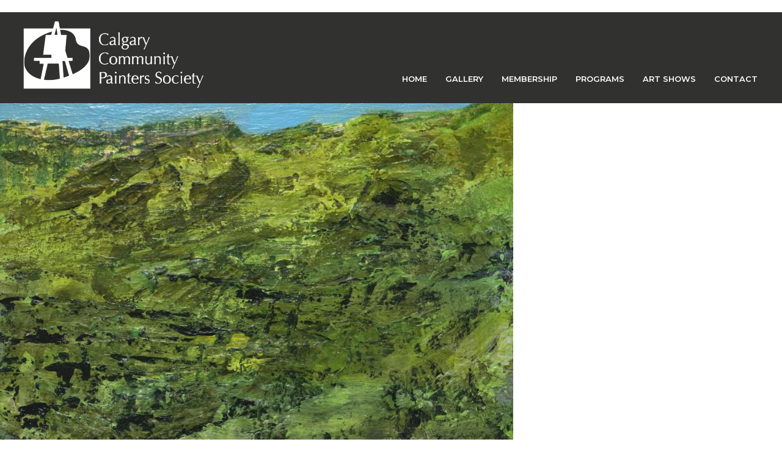

--- FILE ---
content_type: text/html; charset=UTF-8
request_url: https://www.calgarycommunitypainters.com/artist/alexander-kozub/diane-devonshire-quebec-forest-trail/
body_size: 23430
content:
<!DOCTYPE html><html dir="ltr" lang="en-US" prefix="og: https://ogp.me/ns#" class="no-js"><head><meta charset="UTF-8"><meta name="viewport" content="width=device-width, initial-scale=1"><link rel="profile" href="https://gmpg.org/xfn/11"><link href="https://fonts.googleapis.com/css?family=Marcellus|Montserrat:400,400i,600,600i" rel="stylesheet"> <script defer src="https://ajax.googleapis.com/ajax/libs/jquery/1.11.0/jquery.min.js"></script> <script src='//www.calgarycommunitypainters.com/wp-content/cache/wpfc-minified/esun3wha/9jtsq.js' type="text/javascript"></script>
<!-- <script defer src="https://www.calgarycommunitypainters.com/wp-content/cache/autoptimize/js/autoptimize_single_d3c2ce47c4784c4cd4740ab047371f85.js"></script> --> <script defer src="[data-uri]"></script> <script defer src="[data-uri]"></script> <script defer src="[data-uri]"></script> <title>Diane Devonshire – Quebec Forest Trail |</title><meta name="robots" content="max-image-preview:large" /><meta name="author" content="admincal"/><link rel="canonical" href="https://www.calgarycommunitypainters.com/artist/alexander-kozub/diane-devonshire-quebec-forest-trail/" /><meta name="generator" content="All in One SEO (AIOSEO) 4.9.1.1" /><meta property="og:locale" content="en_US" /><meta property="og:site_name" content="Calgary Community Painters Society" /><meta property="og:type" content="article" /><meta property="og:title" content="Diane Devonshire – Quebec Forest Trail |" /><meta property="og:url" content="https://www.calgarycommunitypainters.com/artist/alexander-kozub/diane-devonshire-quebec-forest-trail/" /><meta property="og:image" content="https://www.calgarycommunitypainters.com/wp-content/uploads/2017/10/logo2.jpg" /><meta property="og:image:secure_url" content="https://www.calgarycommunitypainters.com/wp-content/uploads/2017/10/logo2.jpg" /><meta property="og:image:width" content="740" /><meta property="og:image:height" content="266" /><meta property="article:published_time" content="2022-10-04T19:52:21+00:00" /><meta property="article:modified_time" content="2022-10-04T19:52:21+00:00" /><meta name="twitter:card" content="summary" /><meta name="twitter:title" content="Diane Devonshire – Quebec Forest Trail |" /><meta name="twitter:image" content="https://www.calgarycommunitypainters.com/wp-content/uploads/2017/10/logo2.jpg" /> <script type="application/ld+json" class="aioseo-schema">{"@context":"https:\/\/schema.org","@graph":[{"@type":"BreadcrumbList","@id":"https:\/\/www.calgarycommunitypainters.com\/artist\/alexander-kozub\/diane-devonshire-quebec-forest-trail\/#breadcrumblist","itemListElement":[{"@type":"ListItem","@id":"https:\/\/www.calgarycommunitypainters.com#listItem","position":1,"name":"Home","item":"https:\/\/www.calgarycommunitypainters.com","nextItem":{"@type":"ListItem","@id":"https:\/\/www.calgarycommunitypainters.com\/artist\/alexander-kozub\/diane-devonshire-quebec-forest-trail\/#listItem","name":"Diane Devonshire &#8211; Quebec Forest Trail"}},{"@type":"ListItem","@id":"https:\/\/www.calgarycommunitypainters.com\/artist\/alexander-kozub\/diane-devonshire-quebec-forest-trail\/#listItem","position":2,"name":"Diane Devonshire &#8211; Quebec Forest Trail","previousItem":{"@type":"ListItem","@id":"https:\/\/www.calgarycommunitypainters.com#listItem","name":"Home"}}]},{"@type":"ItemPage","@id":"https:\/\/www.calgarycommunitypainters.com\/artist\/alexander-kozub\/diane-devonshire-quebec-forest-trail\/#itempage","url":"https:\/\/www.calgarycommunitypainters.com\/artist\/alexander-kozub\/diane-devonshire-quebec-forest-trail\/","name":"Diane Devonshire \u2013 Quebec Forest Trail |","inLanguage":"en-US","isPartOf":{"@id":"https:\/\/www.calgarycommunitypainters.com\/#website"},"breadcrumb":{"@id":"https:\/\/www.calgarycommunitypainters.com\/artist\/alexander-kozub\/diane-devonshire-quebec-forest-trail\/#breadcrumblist"},"author":{"@id":"https:\/\/www.calgarycommunitypainters.com\/author\/admincal\/#author"},"creator":{"@id":"https:\/\/www.calgarycommunitypainters.com\/author\/admincal\/#author"},"datePublished":"2022-10-04T19:52:21+00:00","dateModified":"2022-10-04T19:52:21+00:00"},{"@type":"Organization","@id":"https:\/\/www.calgarycommunitypainters.com\/#organization","description":"Calgary Community Painters Society","url":"https:\/\/www.calgarycommunitypainters.com\/"},{"@type":"Person","@id":"https:\/\/www.calgarycommunitypainters.com\/author\/admincal\/#author","url":"https:\/\/www.calgarycommunitypainters.com\/author\/admincal\/","name":"admincal","image":{"@type":"ImageObject","@id":"https:\/\/www.calgarycommunitypainters.com\/artist\/alexander-kozub\/diane-devonshire-quebec-forest-trail\/#authorImage","url":"https:\/\/secure.gravatar.com\/avatar\/10a38f2ab1362ca80bc9b73a0de946af30faca422e667a7a3cce646714cadc05?s=96&d=mm&r=g","width":96,"height":96,"caption":"admincal"}},{"@type":"WebSite","@id":"https:\/\/www.calgarycommunitypainters.com\/#website","url":"https:\/\/www.calgarycommunitypainters.com\/","description":"Calgary Community Painters Society","inLanguage":"en-US","publisher":{"@id":"https:\/\/www.calgarycommunitypainters.com\/#organization"}}]}</script>   <style>@font-face {
font-family: "sw-icon-font";
src:url("https://www.calgarycommunitypainters.com/wp-content/plugins/social-warfare/assets/fonts/sw-icon-font.eot?ver=4.5.6");
src:url("https://www.calgarycommunitypainters.com/wp-content/plugins/social-warfare/assets/fonts/sw-icon-font.eot?ver=4.5.6#iefix") format("embedded-opentype"),
url("https://www.calgarycommunitypainters.com/wp-content/plugins/social-warfare/assets/fonts/sw-icon-font.woff?ver=4.5.6") format("woff"),
url("https://www.calgarycommunitypainters.com/wp-content/plugins/social-warfare/assets/fonts/sw-icon-font.ttf?ver=4.5.6") format("truetype"),
url("https://www.calgarycommunitypainters.com/wp-content/plugins/social-warfare/assets/fonts/sw-icon-font.svg?ver=4.5.6#1445203416") format("svg");
font-weight: normal;
font-style: normal;
font-display:block;
}</style><link rel="alternate" type="application/rss+xml" title=" &raquo; Feed" href="https://www.calgarycommunitypainters.com/feed/" /><link rel="alternate" type="application/rss+xml" title=" &raquo; Comments Feed" href="https://www.calgarycommunitypainters.com/comments/feed/" /><link rel="alternate" type="application/rss+xml" title=" &raquo; Diane Devonshire &#8211; Quebec Forest Trail Comments Feed" href="https://www.calgarycommunitypainters.com/artist/alexander-kozub/diane-devonshire-quebec-forest-trail/feed/" /><link rel="alternate" title="oEmbed (JSON)" type="application/json+oembed" href="https://www.calgarycommunitypainters.com/wp-json/oembed/1.0/embed?url=https%3A%2F%2Fwww.calgarycommunitypainters.com%2Fartist%2Falexander-kozub%2Fdiane-devonshire-quebec-forest-trail%2F" /><link rel="alternate" title="oEmbed (XML)" type="text/xml+oembed" href="https://www.calgarycommunitypainters.com/wp-json/oembed/1.0/embed?url=https%3A%2F%2Fwww.calgarycommunitypainters.com%2Fartist%2Falexander-kozub%2Fdiane-devonshire-quebec-forest-trail%2F&#038;format=xml" /><style id='wp-img-auto-sizes-contain-inline-css'>img:is([sizes=auto i],[sizes^="auto," i]){contain-intrinsic-size:3000px 1500px}
/*# sourceURL=wp-img-auto-sizes-contain-inline-css */</style><!-- <link rel='stylesheet' id='social-warfare-block-css-css' href='https://www.calgarycommunitypainters.com/wp-content/cache/autoptimize/css/autoptimize_single_ca873f78591b95f9d06bff2ce1dae368.css?ver=6.9' media='all' /> --><!-- <link rel='stylesheet' id='twentysixteen-jetpack-css' href='https://www.calgarycommunitypainters.com/wp-content/cache/autoptimize/css/autoptimize_single_57608eded30c2e3e9caaccfaccc206a9.css?ver=15.3.1' media='all' /> -->
<link rel="stylesheet" type="text/css" href="//www.calgarycommunitypainters.com/wp-content/cache/wpfc-minified/6me4raq5/60h0f.css" media="all"/><style id='wp-emoji-styles-inline-css'>img.wp-smiley, img.emoji {
display: inline !important;
border: none !important;
box-shadow: none !important;
height: 1em !important;
width: 1em !important;
margin: 0 0.07em !important;
vertical-align: -0.1em !important;
background: none !important;
padding: 0 !important;
}
/*# sourceURL=wp-emoji-styles-inline-css */</style><style id='wp-block-library-inline-css'>:root{--wp-block-synced-color:#7a00df;--wp-block-synced-color--rgb:122,0,223;--wp-bound-block-color:var(--wp-block-synced-color);--wp-editor-canvas-background:#ddd;--wp-admin-theme-color:#007cba;--wp-admin-theme-color--rgb:0,124,186;--wp-admin-theme-color-darker-10:#006ba1;--wp-admin-theme-color-darker-10--rgb:0,107,160.5;--wp-admin-theme-color-darker-20:#005a87;--wp-admin-theme-color-darker-20--rgb:0,90,135;--wp-admin-border-width-focus:2px}@media (min-resolution:192dpi){:root{--wp-admin-border-width-focus:1.5px}}.wp-element-button{cursor:pointer}:root .has-very-light-gray-background-color{background-color:#eee}:root .has-very-dark-gray-background-color{background-color:#313131}:root .has-very-light-gray-color{color:#eee}:root .has-very-dark-gray-color{color:#313131}:root .has-vivid-green-cyan-to-vivid-cyan-blue-gradient-background{background:linear-gradient(135deg,#00d084,#0693e3)}:root .has-purple-crush-gradient-background{background:linear-gradient(135deg,#34e2e4,#4721fb 50%,#ab1dfe)}:root .has-hazy-dawn-gradient-background{background:linear-gradient(135deg,#faaca8,#dad0ec)}:root .has-subdued-olive-gradient-background{background:linear-gradient(135deg,#fafae1,#67a671)}:root .has-atomic-cream-gradient-background{background:linear-gradient(135deg,#fdd79a,#004a59)}:root .has-nightshade-gradient-background{background:linear-gradient(135deg,#330968,#31cdcf)}:root .has-midnight-gradient-background{background:linear-gradient(135deg,#020381,#2874fc)}:root{--wp--preset--font-size--normal:16px;--wp--preset--font-size--huge:42px}.has-regular-font-size{font-size:1em}.has-larger-font-size{font-size:2.625em}.has-normal-font-size{font-size:var(--wp--preset--font-size--normal)}.has-huge-font-size{font-size:var(--wp--preset--font-size--huge)}.has-text-align-center{text-align:center}.has-text-align-left{text-align:left}.has-text-align-right{text-align:right}.has-fit-text{white-space:nowrap!important}#end-resizable-editor-section{display:none}.aligncenter{clear:both}.items-justified-left{justify-content:flex-start}.items-justified-center{justify-content:center}.items-justified-right{justify-content:flex-end}.items-justified-space-between{justify-content:space-between}.screen-reader-text{border:0;clip-path:inset(50%);height:1px;margin:-1px;overflow:hidden;padding:0;position:absolute;width:1px;word-wrap:normal!important}.screen-reader-text:focus{background-color:#ddd;clip-path:none;color:#444;display:block;font-size:1em;height:auto;left:5px;line-height:normal;padding:15px 23px 14px;text-decoration:none;top:5px;width:auto;z-index:100000}html :where(.has-border-color){border-style:solid}html :where([style*=border-top-color]){border-top-style:solid}html :where([style*=border-right-color]){border-right-style:solid}html :where([style*=border-bottom-color]){border-bottom-style:solid}html :where([style*=border-left-color]){border-left-style:solid}html :where([style*=border-width]){border-style:solid}html :where([style*=border-top-width]){border-top-style:solid}html :where([style*=border-right-width]){border-right-style:solid}html :where([style*=border-bottom-width]){border-bottom-style:solid}html :where([style*=border-left-width]){border-left-style:solid}html :where(img[class*=wp-image-]){height:auto;max-width:100%}:where(figure){margin:0 0 1em}html :where(.is-position-sticky){--wp-admin--admin-bar--position-offset:var(--wp-admin--admin-bar--height,0px)}@media screen and (max-width:600px){html :where(.is-position-sticky){--wp-admin--admin-bar--position-offset:0px}}
/*# sourceURL=wp-block-library-inline-css */</style><style id='global-styles-inline-css'>:root{--wp--preset--aspect-ratio--square: 1;--wp--preset--aspect-ratio--4-3: 4/3;--wp--preset--aspect-ratio--3-4: 3/4;--wp--preset--aspect-ratio--3-2: 3/2;--wp--preset--aspect-ratio--2-3: 2/3;--wp--preset--aspect-ratio--16-9: 16/9;--wp--preset--aspect-ratio--9-16: 9/16;--wp--preset--color--black: #000000;--wp--preset--color--cyan-bluish-gray: #abb8c3;--wp--preset--color--white: #fff;--wp--preset--color--pale-pink: #f78da7;--wp--preset--color--vivid-red: #cf2e2e;--wp--preset--color--luminous-vivid-orange: #ff6900;--wp--preset--color--luminous-vivid-amber: #fcb900;--wp--preset--color--light-green-cyan: #7bdcb5;--wp--preset--color--vivid-green-cyan: #00d084;--wp--preset--color--pale-cyan-blue: #8ed1fc;--wp--preset--color--vivid-cyan-blue: #0693e3;--wp--preset--color--vivid-purple: #9b51e0;--wp--preset--color--dark-gray: #1a1a1a;--wp--preset--color--medium-gray: #686868;--wp--preset--color--light-gray: #e5e5e5;--wp--preset--color--blue-gray: #4d545c;--wp--preset--color--bright-blue: #007acc;--wp--preset--color--light-blue: #9adffd;--wp--preset--color--dark-brown: #402b30;--wp--preset--color--medium-brown: #774e24;--wp--preset--color--dark-red: #640c1f;--wp--preset--color--bright-red: #ff675f;--wp--preset--color--yellow: #ffef8e;--wp--preset--gradient--vivid-cyan-blue-to-vivid-purple: linear-gradient(135deg,rgb(6,147,227) 0%,rgb(155,81,224) 100%);--wp--preset--gradient--light-green-cyan-to-vivid-green-cyan: linear-gradient(135deg,rgb(122,220,180) 0%,rgb(0,208,130) 100%);--wp--preset--gradient--luminous-vivid-amber-to-luminous-vivid-orange: linear-gradient(135deg,rgb(252,185,0) 0%,rgb(255,105,0) 100%);--wp--preset--gradient--luminous-vivid-orange-to-vivid-red: linear-gradient(135deg,rgb(255,105,0) 0%,rgb(207,46,46) 100%);--wp--preset--gradient--very-light-gray-to-cyan-bluish-gray: linear-gradient(135deg,rgb(238,238,238) 0%,rgb(169,184,195) 100%);--wp--preset--gradient--cool-to-warm-spectrum: linear-gradient(135deg,rgb(74,234,220) 0%,rgb(151,120,209) 20%,rgb(207,42,186) 40%,rgb(238,44,130) 60%,rgb(251,105,98) 80%,rgb(254,248,76) 100%);--wp--preset--gradient--blush-light-purple: linear-gradient(135deg,rgb(255,206,236) 0%,rgb(152,150,240) 100%);--wp--preset--gradient--blush-bordeaux: linear-gradient(135deg,rgb(254,205,165) 0%,rgb(254,45,45) 50%,rgb(107,0,62) 100%);--wp--preset--gradient--luminous-dusk: linear-gradient(135deg,rgb(255,203,112) 0%,rgb(199,81,192) 50%,rgb(65,88,208) 100%);--wp--preset--gradient--pale-ocean: linear-gradient(135deg,rgb(255,245,203) 0%,rgb(182,227,212) 50%,rgb(51,167,181) 100%);--wp--preset--gradient--electric-grass: linear-gradient(135deg,rgb(202,248,128) 0%,rgb(113,206,126) 100%);--wp--preset--gradient--midnight: linear-gradient(135deg,rgb(2,3,129) 0%,rgb(40,116,252) 100%);--wp--preset--font-size--small: 13px;--wp--preset--font-size--medium: 20px;--wp--preset--font-size--large: 36px;--wp--preset--font-size--x-large: 42px;--wp--preset--spacing--20: 0.44rem;--wp--preset--spacing--30: 0.67rem;--wp--preset--spacing--40: 1rem;--wp--preset--spacing--50: 1.5rem;--wp--preset--spacing--60: 2.25rem;--wp--preset--spacing--70: 3.38rem;--wp--preset--spacing--80: 5.06rem;--wp--preset--shadow--natural: 6px 6px 9px rgba(0, 0, 0, 0.2);--wp--preset--shadow--deep: 12px 12px 50px rgba(0, 0, 0, 0.4);--wp--preset--shadow--sharp: 6px 6px 0px rgba(0, 0, 0, 0.2);--wp--preset--shadow--outlined: 6px 6px 0px -3px rgb(255, 255, 255), 6px 6px rgb(0, 0, 0);--wp--preset--shadow--crisp: 6px 6px 0px rgb(0, 0, 0);}:where(.is-layout-flex){gap: 0.5em;}:where(.is-layout-grid){gap: 0.5em;}body .is-layout-flex{display: flex;}.is-layout-flex{flex-wrap: wrap;align-items: center;}.is-layout-flex > :is(*, div){margin: 0;}body .is-layout-grid{display: grid;}.is-layout-grid > :is(*, div){margin: 0;}:where(.wp-block-columns.is-layout-flex){gap: 2em;}:where(.wp-block-columns.is-layout-grid){gap: 2em;}:where(.wp-block-post-template.is-layout-flex){gap: 1.25em;}:where(.wp-block-post-template.is-layout-grid){gap: 1.25em;}.has-black-color{color: var(--wp--preset--color--black) !important;}.has-cyan-bluish-gray-color{color: var(--wp--preset--color--cyan-bluish-gray) !important;}.has-white-color{color: var(--wp--preset--color--white) !important;}.has-pale-pink-color{color: var(--wp--preset--color--pale-pink) !important;}.has-vivid-red-color{color: var(--wp--preset--color--vivid-red) !important;}.has-luminous-vivid-orange-color{color: var(--wp--preset--color--luminous-vivid-orange) !important;}.has-luminous-vivid-amber-color{color: var(--wp--preset--color--luminous-vivid-amber) !important;}.has-light-green-cyan-color{color: var(--wp--preset--color--light-green-cyan) !important;}.has-vivid-green-cyan-color{color: var(--wp--preset--color--vivid-green-cyan) !important;}.has-pale-cyan-blue-color{color: var(--wp--preset--color--pale-cyan-blue) !important;}.has-vivid-cyan-blue-color{color: var(--wp--preset--color--vivid-cyan-blue) !important;}.has-vivid-purple-color{color: var(--wp--preset--color--vivid-purple) !important;}.has-black-background-color{background-color: var(--wp--preset--color--black) !important;}.has-cyan-bluish-gray-background-color{background-color: var(--wp--preset--color--cyan-bluish-gray) !important;}.has-white-background-color{background-color: var(--wp--preset--color--white) !important;}.has-pale-pink-background-color{background-color: var(--wp--preset--color--pale-pink) !important;}.has-vivid-red-background-color{background-color: var(--wp--preset--color--vivid-red) !important;}.has-luminous-vivid-orange-background-color{background-color: var(--wp--preset--color--luminous-vivid-orange) !important;}.has-luminous-vivid-amber-background-color{background-color: var(--wp--preset--color--luminous-vivid-amber) !important;}.has-light-green-cyan-background-color{background-color: var(--wp--preset--color--light-green-cyan) !important;}.has-vivid-green-cyan-background-color{background-color: var(--wp--preset--color--vivid-green-cyan) !important;}.has-pale-cyan-blue-background-color{background-color: var(--wp--preset--color--pale-cyan-blue) !important;}.has-vivid-cyan-blue-background-color{background-color: var(--wp--preset--color--vivid-cyan-blue) !important;}.has-vivid-purple-background-color{background-color: var(--wp--preset--color--vivid-purple) !important;}.has-black-border-color{border-color: var(--wp--preset--color--black) !important;}.has-cyan-bluish-gray-border-color{border-color: var(--wp--preset--color--cyan-bluish-gray) !important;}.has-white-border-color{border-color: var(--wp--preset--color--white) !important;}.has-pale-pink-border-color{border-color: var(--wp--preset--color--pale-pink) !important;}.has-vivid-red-border-color{border-color: var(--wp--preset--color--vivid-red) !important;}.has-luminous-vivid-orange-border-color{border-color: var(--wp--preset--color--luminous-vivid-orange) !important;}.has-luminous-vivid-amber-border-color{border-color: var(--wp--preset--color--luminous-vivid-amber) !important;}.has-light-green-cyan-border-color{border-color: var(--wp--preset--color--light-green-cyan) !important;}.has-vivid-green-cyan-border-color{border-color: var(--wp--preset--color--vivid-green-cyan) !important;}.has-pale-cyan-blue-border-color{border-color: var(--wp--preset--color--pale-cyan-blue) !important;}.has-vivid-cyan-blue-border-color{border-color: var(--wp--preset--color--vivid-cyan-blue) !important;}.has-vivid-purple-border-color{border-color: var(--wp--preset--color--vivid-purple) !important;}.has-vivid-cyan-blue-to-vivid-purple-gradient-background{background: var(--wp--preset--gradient--vivid-cyan-blue-to-vivid-purple) !important;}.has-light-green-cyan-to-vivid-green-cyan-gradient-background{background: var(--wp--preset--gradient--light-green-cyan-to-vivid-green-cyan) !important;}.has-luminous-vivid-amber-to-luminous-vivid-orange-gradient-background{background: var(--wp--preset--gradient--luminous-vivid-amber-to-luminous-vivid-orange) !important;}.has-luminous-vivid-orange-to-vivid-red-gradient-background{background: var(--wp--preset--gradient--luminous-vivid-orange-to-vivid-red) !important;}.has-very-light-gray-to-cyan-bluish-gray-gradient-background{background: var(--wp--preset--gradient--very-light-gray-to-cyan-bluish-gray) !important;}.has-cool-to-warm-spectrum-gradient-background{background: var(--wp--preset--gradient--cool-to-warm-spectrum) !important;}.has-blush-light-purple-gradient-background{background: var(--wp--preset--gradient--blush-light-purple) !important;}.has-blush-bordeaux-gradient-background{background: var(--wp--preset--gradient--blush-bordeaux) !important;}.has-luminous-dusk-gradient-background{background: var(--wp--preset--gradient--luminous-dusk) !important;}.has-pale-ocean-gradient-background{background: var(--wp--preset--gradient--pale-ocean) !important;}.has-electric-grass-gradient-background{background: var(--wp--preset--gradient--electric-grass) !important;}.has-midnight-gradient-background{background: var(--wp--preset--gradient--midnight) !important;}.has-small-font-size{font-size: var(--wp--preset--font-size--small) !important;}.has-medium-font-size{font-size: var(--wp--preset--font-size--medium) !important;}.has-large-font-size{font-size: var(--wp--preset--font-size--large) !important;}.has-x-large-font-size{font-size: var(--wp--preset--font-size--x-large) !important;}
/*# sourceURL=global-styles-inline-css */</style><style id='classic-theme-styles-inline-css'>/*! This file is auto-generated */
.wp-block-button__link{color:#fff;background-color:#32373c;border-radius:9999px;box-shadow:none;text-decoration:none;padding:calc(.667em + 2px) calc(1.333em + 2px);font-size:1.125em}.wp-block-file__button{background:#32373c;color:#fff;text-decoration:none}
/*# sourceURL=/wp-includes/css/classic-themes.min.css */</style><!-- <link rel='stylesheet' id='contact-form-7-css' href='https://www.calgarycommunitypainters.com/wp-content/cache/autoptimize/css/autoptimize_single_64ac31699f5326cb3c76122498b76f66.css?ver=6.1.4' media='all' /> --><!-- <link rel='stylesheet' id='events-manager-css' href='https://www.calgarycommunitypainters.com/wp-content/plugins/events-manager/includes/css/events-manager.min.css?ver=7.2.3.1' media='all' /> -->
<link rel="stylesheet" type="text/css" href="//www.calgarycommunitypainters.com/wp-content/cache/wpfc-minified/lcr9u0uo/60h0f.css" media="all"/><style id='events-manager-inline-css'>body .em { --font-family : inherit; --font-weight : inherit; --font-size : 1em; --line-height : inherit; }
/*# sourceURL=events-manager-inline-css */</style><style id='responsive-menu-inline-css'>/** This file is major component of this plugin so please don't try to edit here. */
#rmp_menu_trigger-2337 {
width: 55px;
height: 55px;
position: fixed;
top: 5px;
border-radius: 5px;
display: none;
text-decoration: none;
right: 2%;
background: #313130;
transition: transform 0.5s, background-color 0.5s;
}
#rmp_menu_trigger-2337:hover, #rmp_menu_trigger-2337:focus {
background: #313130;
text-decoration: unset;
}
#rmp_menu_trigger-2337.is-active {
background: #313130;
}
#rmp_menu_trigger-2337 .rmp-trigger-box {
width: 25px;
color: #ffffff;
}
#rmp_menu_trigger-2337 .rmp-trigger-icon-active, #rmp_menu_trigger-2337 .rmp-trigger-text-open {
display: none;
}
#rmp_menu_trigger-2337.is-active .rmp-trigger-icon-active, #rmp_menu_trigger-2337.is-active .rmp-trigger-text-open {
display: inline;
}
#rmp_menu_trigger-2337.is-active .rmp-trigger-icon-inactive, #rmp_menu_trigger-2337.is-active .rmp-trigger-text {
display: none;
}
#rmp_menu_trigger-2337 .rmp-trigger-label {
color: #ffffff;
pointer-events: none;
line-height: 13px;
font-family: inherit;
font-size: 14px;
display: inline;
text-transform: inherit;
}
#rmp_menu_trigger-2337 .rmp-trigger-label.rmp-trigger-label-top {
display: block;
margin-bottom: 12px;
}
#rmp_menu_trigger-2337 .rmp-trigger-label.rmp-trigger-label-bottom {
display: block;
margin-top: 12px;
}
#rmp_menu_trigger-2337 .responsive-menu-pro-inner {
display: block;
}
#rmp_menu_trigger-2337 .rmp-trigger-icon-inactive .rmp-font-icon {
color: #f2b228;
}
#rmp_menu_trigger-2337 .responsive-menu-pro-inner, #rmp_menu_trigger-2337 .responsive-menu-pro-inner::before, #rmp_menu_trigger-2337 .responsive-menu-pro-inner::after {
width: 25px;
height: 3px;
background-color: #f2b228;
border-radius: 4px;
position: absolute;
}
#rmp_menu_trigger-2337 .rmp-trigger-icon-active .rmp-font-icon {
color: #f2b228;
}
#rmp_menu_trigger-2337.is-active .responsive-menu-pro-inner, #rmp_menu_trigger-2337.is-active .responsive-menu-pro-inner::before, #rmp_menu_trigger-2337.is-active .responsive-menu-pro-inner::after {
background-color: #f2b228;
}
#rmp_menu_trigger-2337:hover .rmp-trigger-icon-inactive .rmp-font-icon {
color: #f2b228;
}
#rmp_menu_trigger-2337:not(.is-active):hover .responsive-menu-pro-inner, #rmp_menu_trigger-2337:not(.is-active):hover .responsive-menu-pro-inner::before, #rmp_menu_trigger-2337:not(.is-active):hover .responsive-menu-pro-inner::after {
background-color: #f2b228;
}
#rmp_menu_trigger-2337 .responsive-menu-pro-inner::before {
top: 10px;
}
#rmp_menu_trigger-2337 .responsive-menu-pro-inner::after {
bottom: 10px;
}
#rmp_menu_trigger-2337.is-active .responsive-menu-pro-inner::after {
bottom: 0;
}
/* Hamburger menu styling */
@media screen and (max-width: 980px) {
/** Menu Title Style */
/** Menu Additional Content Style */
#rmp_menu_trigger-2337 {
display: block;
}
#rmp-container-2337 {
position: fixed;
top: 0;
margin: 0;
transition: transform 0.5s;
overflow: auto;
display: block;
width: 75%;
background-color: #212121;
background-image: url("");
height: 100%;
left: 0;
padding-top: 0px;
padding-left: 0px;
padding-bottom: 0px;
padding-right: 0px;
}
#rmp-menu-wrap-2337 {
padding-top: 0px;
padding-left: 0px;
padding-bottom: 0px;
padding-right: 0px;
background-color: #212121;
}
#rmp-menu-wrap-2337 .rmp-menu, #rmp-menu-wrap-2337 .rmp-submenu {
width: 100%;
box-sizing: border-box;
margin: 0;
padding: 0;
}
#rmp-menu-wrap-2337 .rmp-submenu-depth-1 .rmp-menu-item-link {
padding-left: 10%;
}
#rmp-menu-wrap-2337 .rmp-submenu-depth-2 .rmp-menu-item-link {
padding-left: 15%;
}
#rmp-menu-wrap-2337 .rmp-submenu-depth-3 .rmp-menu-item-link {
padding-left: 20%;
}
#rmp-menu-wrap-2337 .rmp-submenu-depth-4 .rmp-menu-item-link {
padding-left: 25%;
}
#rmp-menu-wrap-2337 .rmp-submenu.rmp-submenu-open {
display: block;
}
#rmp-menu-wrap-2337 .rmp-menu-item {
width: 100%;
list-style: none;
margin: 0;
}
#rmp-menu-wrap-2337 .rmp-menu-item-link {
height: 40px;
line-height: 40px;
font-size: 13px;
border-bottom: 1px solid #212121;
font-family: inherit;
color: #ffffff;
text-align: left;
background-color: #212121;
font-weight: normal;
letter-spacing: 0px;
display: block;
box-sizing: border-box;
width: 100%;
text-decoration: none;
position: relative;
overflow: hidden;
transition: background-color 0.5s, border-color 0.5s, 0.5s;
padding: 0 5%;
padding-right: 50px;
}
#rmp-menu-wrap-2337 .rmp-menu-item-link:after, #rmp-menu-wrap-2337 .rmp-menu-item-link:before {
display: none;
}
#rmp-menu-wrap-2337 .rmp-menu-item-link:hover, #rmp-menu-wrap-2337 .rmp-menu-item-link:focus {
color: #ffffff;
border-color: #212121;
background-color: #3f3f3f;
}
#rmp-menu-wrap-2337 .rmp-menu-item-link:focus {
outline: none;
border-color: unset;
box-shadow: unset;
}
#rmp-menu-wrap-2337 .rmp-menu-item-link .rmp-font-icon {
height: 40px;
line-height: 40px;
margin-right: 10px;
font-size: 13px;
}
#rmp-menu-wrap-2337 .rmp-menu-current-item .rmp-menu-item-link {
color: #ffffff;
border-color: #212121;
background-color: #212121;
}
#rmp-menu-wrap-2337 .rmp-menu-current-item .rmp-menu-item-link:hover, #rmp-menu-wrap-2337 .rmp-menu-current-item .rmp-menu-item-link:focus {
color: #ffffff;
border-color: #3f3f3f;
background-color: #3f3f3f;
}
#rmp-menu-wrap-2337 .rmp-menu-subarrow {
position: absolute;
top: 0;
bottom: 0;
text-align: center;
overflow: hidden;
background-size: cover;
overflow: hidden;
right: 0;
border-left-style: solid;
border-left-color: #212121;
border-left-width: 1px;
height: 40px;
width: 40px;
color: #ffffff;
background-color: #212121;
}
#rmp-menu-wrap-2337 .rmp-menu-subarrow svg {
fill: #ffffff;
}
#rmp-menu-wrap-2337 .rmp-menu-subarrow:hover {
color: #ffffff;
border-color: #3f3f3f;
background-color: #3f3f3f;
}
#rmp-menu-wrap-2337 .rmp-menu-subarrow:hover svg {
fill: #ffffff;
}
#rmp-menu-wrap-2337 .rmp-menu-subarrow .rmp-font-icon {
margin-right: unset;
}
#rmp-menu-wrap-2337 .rmp-menu-subarrow * {
vertical-align: middle;
line-height: 40px;
}
#rmp-menu-wrap-2337 .rmp-menu-subarrow-active {
display: block;
background-size: cover;
color: #ffffff;
border-color: #212121;
background-color: #212121;
}
#rmp-menu-wrap-2337 .rmp-menu-subarrow-active svg {
fill: #ffffff;
}
#rmp-menu-wrap-2337 .rmp-menu-subarrow-active:hover {
color: #ffffff;
border-color: #3f3f3f;
background-color: #3f3f3f;
}
#rmp-menu-wrap-2337 .rmp-menu-subarrow-active:hover svg {
fill: #ffffff;
}
#rmp-menu-wrap-2337 .rmp-submenu {
display: none;
}
#rmp-menu-wrap-2337 .rmp-submenu .rmp-menu-item-link {
height: 40px;
line-height: 40px;
letter-spacing: 0px;
font-size: 13px;
border-bottom: 1px solid #212121;
font-family: inherit;
font-weight: normal;
color: #ffffff;
text-align: left;
background-color: #212121;
}
#rmp-menu-wrap-2337 .rmp-submenu .rmp-menu-item-link:hover, #rmp-menu-wrap-2337 .rmp-submenu .rmp-menu-item-link:focus {
color: #ffffff;
border-color: #212121;
background-color: #3f3f3f;
}
#rmp-menu-wrap-2337 .rmp-submenu .rmp-menu-current-item .rmp-menu-item-link {
color: #ffffff;
border-color: #212121;
background-color: #212121;
}
#rmp-menu-wrap-2337 .rmp-submenu .rmp-menu-current-item .rmp-menu-item-link:hover, #rmp-menu-wrap-2337 .rmp-submenu .rmp-menu-current-item .rmp-menu-item-link:focus {
color: #ffffff;
border-color: #3f3f3f;
background-color: #3f3f3f;
}
#rmp-menu-wrap-2337 .rmp-submenu .rmp-menu-subarrow {
right: 0;
border-right: unset;
border-left-style: solid;
border-left-color: #212121;
border-left-width: 1px;
height: 40px;
line-height: 40px;
width: 40px;
color: #ffffff;
background-color: #212121;
}
#rmp-menu-wrap-2337 .rmp-submenu .rmp-menu-subarrow:hover {
color: #ffffff;
border-color: #3f3f3f;
background-color: #3f3f3f;
}
#rmp-menu-wrap-2337 .rmp-submenu .rmp-menu-subarrow-active {
color: #ffffff;
border-color: #212121;
background-color: #212121;
}
#rmp-menu-wrap-2337 .rmp-submenu .rmp-menu-subarrow-active:hover {
color: #ffffff;
border-color: #3f3f3f;
background-color: #3f3f3f;
}
#rmp-menu-wrap-2337 .rmp-menu-item-description {
margin: 0;
padding: 5px 5%;
opacity: 0.8;
color: #ffffff;
}
#rmp-search-box-2337 {
display: block;
padding-top: 0px;
padding-left: 5%;
padding-bottom: 0px;
padding-right: 5%;
}
#rmp-search-box-2337 .rmp-search-form {
margin: 0;
}
#rmp-search-box-2337 .rmp-search-box {
background: #ffffff;
border: 1px solid #dadada;
color: #333333;
width: 100%;
padding: 0 5%;
border-radius: 30px;
height: 45px;
-webkit-appearance: none;
}
#rmp-search-box-2337 .rmp-search-box::placeholder {
color: #c7c7cd;
}
#rmp-search-box-2337 .rmp-search-box:focus {
background-color: #ffffff;
outline: 2px solid #dadada;
color: #333333;
}
#rmp-menu-title-2337 {
background-color: #212121;
color: #ffffff;
text-align: left;
font-size: 13px;
padding-top: 10%;
padding-left: 5%;
padding-bottom: 0%;
padding-right: 5%;
font-weight: 400;
transition: background-color 0.5s, border-color 0.5s, color 0.5s;
}
#rmp-menu-title-2337:hover {
background-color: #212121;
color: #ffffff;
}
#rmp-menu-title-2337 > .rmp-menu-title-link {
color: #ffffff;
width: 100%;
background-color: unset;
text-decoration: none;
}
#rmp-menu-title-2337 > .rmp-menu-title-link:hover {
color: #ffffff;
}
#rmp-menu-title-2337 .rmp-font-icon {
font-size: 13px;
}
#rmp-menu-additional-content-2337 {
padding-top: 0px;
padding-left: 5%;
padding-bottom: 0px;
padding-right: 5%;
color: #ffffff;
text-align: center;
font-size: 16px;
}
}
/**
This file contents common styling of menus.
*/
.rmp-container {
display: none;
visibility: visible;
padding: 0px 0px 0px 0px;
z-index: 99998;
transition: all 0.3s;
/** Scrolling bar in menu setting box **/
}
.rmp-container.rmp-fade-top, .rmp-container.rmp-fade-left, .rmp-container.rmp-fade-right, .rmp-container.rmp-fade-bottom {
display: none;
}
.rmp-container.rmp-slide-left, .rmp-container.rmp-push-left {
transform: translateX(-100%);
-ms-transform: translateX(-100%);
-webkit-transform: translateX(-100%);
-moz-transform: translateX(-100%);
}
.rmp-container.rmp-slide-left.rmp-menu-open, .rmp-container.rmp-push-left.rmp-menu-open {
transform: translateX(0);
-ms-transform: translateX(0);
-webkit-transform: translateX(0);
-moz-transform: translateX(0);
}
.rmp-container.rmp-slide-right, .rmp-container.rmp-push-right {
transform: translateX(100%);
-ms-transform: translateX(100%);
-webkit-transform: translateX(100%);
-moz-transform: translateX(100%);
}
.rmp-container.rmp-slide-right.rmp-menu-open, .rmp-container.rmp-push-right.rmp-menu-open {
transform: translateX(0);
-ms-transform: translateX(0);
-webkit-transform: translateX(0);
-moz-transform: translateX(0);
}
.rmp-container.rmp-slide-top, .rmp-container.rmp-push-top {
transform: translateY(-100%);
-ms-transform: translateY(-100%);
-webkit-transform: translateY(-100%);
-moz-transform: translateY(-100%);
}
.rmp-container.rmp-slide-top.rmp-menu-open, .rmp-container.rmp-push-top.rmp-menu-open {
transform: translateY(0);
-ms-transform: translateY(0);
-webkit-transform: translateY(0);
-moz-transform: translateY(0);
}
.rmp-container.rmp-slide-bottom, .rmp-container.rmp-push-bottom {
transform: translateY(100%);
-ms-transform: translateY(100%);
-webkit-transform: translateY(100%);
-moz-transform: translateY(100%);
}
.rmp-container.rmp-slide-bottom.rmp-menu-open, .rmp-container.rmp-push-bottom.rmp-menu-open {
transform: translateX(0);
-ms-transform: translateX(0);
-webkit-transform: translateX(0);
-moz-transform: translateX(0);
}
.rmp-container::-webkit-scrollbar {
width: 0px;
}
.rmp-container ::-webkit-scrollbar-track {
box-shadow: inset 0 0 5px transparent;
}
.rmp-container ::-webkit-scrollbar-thumb {
background: transparent;
}
.rmp-container ::-webkit-scrollbar-thumb:hover {
background: transparent;
}
.rmp-container .rmp-menu-wrap .rmp-menu {
transition: none;
border-radius: 0;
box-shadow: none;
background: none;
border: 0;
bottom: auto;
box-sizing: border-box;
clip: auto;
color: #666;
display: block;
float: none;
font-family: inherit;
font-size: 14px;
height: auto;
left: auto;
line-height: 1.7;
list-style-type: none;
margin: 0;
min-height: auto;
max-height: none;
opacity: 1;
outline: none;
overflow: visible;
padding: 0;
position: relative;
pointer-events: auto;
right: auto;
text-align: left;
text-decoration: none;
text-indent: 0;
text-transform: none;
transform: none;
top: auto;
visibility: inherit;
width: auto;
word-wrap: break-word;
white-space: normal;
}
.rmp-container .rmp-menu-additional-content {
display: block;
word-break: break-word;
}
.rmp-container .rmp-menu-title {
display: flex;
flex-direction: column;
}
.rmp-container .rmp-menu-title .rmp-menu-title-image {
max-width: 100%;
margin-bottom: 15px;
display: block;
margin: auto;
margin-bottom: 15px;
}
button.rmp_menu_trigger {
z-index: 999999;
overflow: hidden;
outline: none;
border: 0;
display: none;
margin: 0;
transition: transform 0.5s, background-color 0.5s;
padding: 0;
}
button.rmp_menu_trigger .responsive-menu-pro-inner::before, button.rmp_menu_trigger .responsive-menu-pro-inner::after {
content: "";
display: block;
}
button.rmp_menu_trigger .responsive-menu-pro-inner::before {
top: 10px;
}
button.rmp_menu_trigger .responsive-menu-pro-inner::after {
bottom: 10px;
}
button.rmp_menu_trigger .rmp-trigger-box {
width: 40px;
display: inline-block;
position: relative;
pointer-events: none;
vertical-align: super;
}
/*  Menu Trigger Boring Animation */
.rmp-menu-trigger-boring .responsive-menu-pro-inner {
transition-property: none;
}
.rmp-menu-trigger-boring .responsive-menu-pro-inner::after, .rmp-menu-trigger-boring .responsive-menu-pro-inner::before {
transition-property: none;
}
.rmp-menu-trigger-boring.is-active .responsive-menu-pro-inner {
transform: rotate(45deg);
}
.rmp-menu-trigger-boring.is-active .responsive-menu-pro-inner:before {
top: 0;
opacity: 0;
}
.rmp-menu-trigger-boring.is-active .responsive-menu-pro-inner:after {
bottom: 0;
transform: rotate(-90deg);
}
/*# sourceURL=responsive-menu-inline-css */</style><!-- <link rel='stylesheet' id='dashicons-css' href='https://www.calgarycommunitypainters.com/wp-includes/css/dashicons.min.css?ver=6.9' media='all' /> --><!-- <link rel='stylesheet' id='woocommerce-layout-css' href='https://www.calgarycommunitypainters.com/wp-content/cache/autoptimize/css/autoptimize_single_e98f5279cacaef826050eb2595082e77.css?ver=10.4.2' media='all' /> -->
<link rel="stylesheet" type="text/css" href="//www.calgarycommunitypainters.com/wp-content/cache/wpfc-minified/jpf8d8tt/b00a.css" media="all"/><style id='woocommerce-layout-inline-css'>.infinite-scroll .woocommerce-pagination {
display: none;
}
/*# sourceURL=woocommerce-layout-inline-css */</style><!-- <link rel='stylesheet' id='woocommerce-smallscreen-css' href='https://www.calgarycommunitypainters.com/wp-content/cache/autoptimize/css/autoptimize_single_59d266c0ea580aae1113acb3761f7ad5.css?ver=10.4.2' media='only screen and (max-width: 768px)' /> -->
<link rel="stylesheet" type="text/css" href="//www.calgarycommunitypainters.com/wp-content/cache/wpfc-minified/qhzbkv8h/9nh3c.css" media="only screen and (max-width: 768px)"/><!-- <link rel='stylesheet' id='woocommerce-general-css' href='https://www.calgarycommunitypainters.com/wp-content/cache/autoptimize/css/autoptimize_single_0a5cfa15a1c3bce6319a071a84e71e83.css?ver=10.4.2' media='all' /> -->
<link rel="stylesheet" type="text/css" href="//www.calgarycommunitypainters.com/wp-content/cache/wpfc-minified/d381sgnb/60h0f.css" media="all"/><style id='woocommerce-inline-inline-css'>.woocommerce form .form-row .required { visibility: visible; }
/*# sourceURL=woocommerce-inline-inline-css */</style><!-- <link rel='stylesheet' id='social_warfare-css' href='https://www.calgarycommunitypainters.com/wp-content/plugins/social-warfare/assets/css/style.min.css?ver=4.5.6' media='all' /> --><!-- <link rel='stylesheet' id='genericons-css' href='https://www.calgarycommunitypainters.com/wp-content/cache/autoptimize/css/autoptimize_single_6caff7e9361823e3f5f93c9672c2670d.css?ver=3.1' media='all' /> --><!-- <link rel='stylesheet' id='twentysixteen-style-css' href='https://www.calgarycommunitypainters.com/wp-content/cache/autoptimize/css/autoptimize_single_382d85325ad6970453a236dcff83d23a.css?ver=1.3.1574490613' media='all' /> --><!-- <link rel='stylesheet' id='chld_thm_cfg_separate-css' href='https://www.calgarycommunitypainters.com/wp-content/themes/twentysixteen-child/ctc-style.css?ver=1.3.1574490613' media='all' /> --><!-- <link rel='stylesheet' id='twentysixteen-fonts-css' href='https://www.calgarycommunitypainters.com/wp-content/cache/autoptimize/css/autoptimize_single_a8c277231f2c3400baa9fe0e738152a9.css?ver=20230328' media='all' /> --><!-- <link rel='stylesheet' id='twentysixteen-block-style-css' href='https://www.calgarycommunitypainters.com/wp-content/cache/autoptimize/css/autoptimize_single_86fe2af331e59571b0f582c68ecbfec5.css?ver=20240817' media='all' /> --><!-- <link rel='stylesheet' id='slb_core-css' href='https://www.calgarycommunitypainters.com/wp-content/cache/autoptimize/css/autoptimize_single_a5bb779e3f9eef4a7dac11ff9eb10e19.css?ver=2.9.4' media='all' /> -->
<link rel="stylesheet" type="text/css" href="//www.calgarycommunitypainters.com/wp-content/cache/wpfc-minified/qud83887/7mcok.css" media="all"/> <script src='//www.calgarycommunitypainters.com/wp-content/cache/wpfc-minified/edk5blbt/9jtsq.js' type="text/javascript"></script>
<!-- <script src="https://www.calgarycommunitypainters.com/wp-includes/js/jquery/jquery.min.js?ver=3.7.1" id="jquery-core-js"></script> --> <!-- <script defer src="https://www.calgarycommunitypainters.com/wp-includes/js/jquery/jquery-migrate.min.js?ver=3.4.1" id="jquery-migrate-js"></script> --> <!-- <script defer src="https://www.calgarycommunitypainters.com/wp-includes/js/jquery/ui/core.min.js?ver=1.13.3" id="jquery-ui-core-js"></script> --> <!-- <script defer src="https://www.calgarycommunitypainters.com/wp-includes/js/jquery/ui/mouse.min.js?ver=1.13.3" id="jquery-ui-mouse-js"></script> --> <!-- <script defer src="https://www.calgarycommunitypainters.com/wp-includes/js/jquery/ui/sortable.min.js?ver=1.13.3" id="jquery-ui-sortable-js"></script> --> <!-- <script defer src="https://www.calgarycommunitypainters.com/wp-includes/js/jquery/ui/datepicker.min.js?ver=1.13.3" id="jquery-ui-datepicker-js"></script> --> <script defer id="jquery-ui-datepicker-js-after" src="[data-uri]"></script> <script src='//www.calgarycommunitypainters.com/wp-content/cache/wpfc-minified/qjpwul7p/9jtsq.js' type="text/javascript"></script>
<!-- <script defer src="https://www.calgarycommunitypainters.com/wp-includes/js/jquery/ui/resizable.min.js?ver=1.13.3" id="jquery-ui-resizable-js"></script> --> <!-- <script defer src="https://www.calgarycommunitypainters.com/wp-includes/js/jquery/ui/draggable.min.js?ver=1.13.3" id="jquery-ui-draggable-js"></script> --> <!-- <script defer src="https://www.calgarycommunitypainters.com/wp-includes/js/jquery/ui/controlgroup.min.js?ver=1.13.3" id="jquery-ui-controlgroup-js"></script> --> <!-- <script defer src="https://www.calgarycommunitypainters.com/wp-includes/js/jquery/ui/checkboxradio.min.js?ver=1.13.3" id="jquery-ui-checkboxradio-js"></script> --> <!-- <script defer src="https://www.calgarycommunitypainters.com/wp-includes/js/jquery/ui/button.min.js?ver=1.13.3" id="jquery-ui-button-js"></script> --> <!-- <script defer src="https://www.calgarycommunitypainters.com/wp-includes/js/jquery/ui/dialog.min.js?ver=1.13.3" id="jquery-ui-dialog-js"></script> --> <script defer id="events-manager-js-extra" src="[data-uri]"></script> <script src='//www.calgarycommunitypainters.com/wp-content/cache/wpfc-minified/lykwvtly/fxsil.js' type="text/javascript"></script>
<!-- <script defer src="https://www.calgarycommunitypainters.com/wp-content/cache/autoptimize/js/autoptimize_single_e59ac455d04cd56f9a7d75fe9765329a.js?ver=7.2.3.1" id="events-manager-js"></script> --> <script defer id="rmp_menu_scripts-js-extra" src="[data-uri]"></script> <script src='//www.calgarycommunitypainters.com/wp-content/cache/wpfc-minified/7jreepwz/9jtsq.js' type="text/javascript"></script>
<!-- <script defer src="https://www.calgarycommunitypainters.com/wp-content/cache/autoptimize/js/autoptimize_single_e53ce907f23d4d6903d92ea32cd17a46.js?ver=4.6.0" id="rmp_menu_scripts-js"></script> --> <!-- <script src="https://www.calgarycommunitypainters.com/wp-content/plugins/woocommerce/assets/js/jquery-blockui/jquery.blockUI.min.js?ver=2.7.0-wc.10.4.2" id="wc-jquery-blockui-js" defer data-wp-strategy="defer"></script> --> <script defer id="wc-add-to-cart-js-extra" src="[data-uri]"></script> <script src='//www.calgarycommunitypainters.com/wp-content/cache/wpfc-minified/efevwp4k/9jtsq.js' type="text/javascript"></script>
<!-- <script src="https://www.calgarycommunitypainters.com/wp-content/plugins/woocommerce/assets/js/frontend/add-to-cart.min.js?ver=10.4.2" id="wc-add-to-cart-js" defer data-wp-strategy="defer"></script> --> <!-- <script src="https://www.calgarycommunitypainters.com/wp-content/plugins/woocommerce/assets/js/js-cookie/js.cookie.min.js?ver=2.1.4-wc.10.4.2" id="wc-js-cookie-js" defer data-wp-strategy="defer"></script> --> <script defer id="woocommerce-js-extra" src="[data-uri]"></script> <script src='//www.calgarycommunitypainters.com/wp-content/cache/wpfc-minified/d309cnmx/e7vi2.js' type="text/javascript"></script>
<!-- <script src="https://www.calgarycommunitypainters.com/wp-content/plugins/woocommerce/assets/js/frontend/woocommerce.min.js?ver=10.4.2" id="woocommerce-js" defer data-wp-strategy="defer"></script> --> <!-- <script defer src="https://www.calgarycommunitypainters.com/wp-content/cache/autoptimize/js/autoptimize_single_5de7ed2727c193e9f32f5797a590889e.js?ver=20170530" id="twentysixteen-keyboard-image-navigation-js"></script> --> <script defer id="twentysixteen-script-js-extra" src="[data-uri]"></script> <script src='//www.calgarycommunitypainters.com/wp-content/cache/wpfc-minified/zdmsg61/9jtsq.js' type="text/javascript"></script>
<!-- <script src="https://www.calgarycommunitypainters.com/wp-content/cache/autoptimize/js/autoptimize_single_359932414ca3e9428a54749084f7057a.js?ver=20230629" id="twentysixteen-script-js" defer data-wp-strategy="defer"></script> --> <link rel="https://api.w.org/" href="https://www.calgarycommunitypainters.com/wp-json/" /><link rel="alternate" title="JSON" type="application/json" href="https://www.calgarycommunitypainters.com/wp-json/wp/v2/media/2698" /><link rel="EditURI" type="application/rsd+xml" title="RSD" href="https://www.calgarycommunitypainters.com/xmlrpc.php?rsd" /><meta name="generator" content="WordPress 6.9" /><meta name="generator" content="WooCommerce 10.4.2" /><link rel='shortlink' href='https://www.calgarycommunitypainters.com/?p=2698' /><link rel="apple-touch-icon" sizes="180x180" href="/wp-content/uploads/fbrfg/apple-touch-icon.png"><link rel="icon" type="image/png" sizes="32x32" href="/wp-content/uploads/fbrfg/favicon-32x32.png"><link rel="icon" type="image/png" sizes="16x16" href="/wp-content/uploads/fbrfg/favicon-16x16.png"><link rel="manifest" href="/wp-content/uploads/fbrfg/manifest.json"><link rel="mask-icon" href="/wp-content/uploads/fbrfg/safari-pinned-tab.svg" color="#5bbad5"><link rel="shortcut icon" href="/wp-content/uploads/fbrfg/favicon.ico"><meta name="msapplication-config" content="/wp-content/uploads/fbrfg/browserconfig.xml"><meta name="theme-color" content="#ffffff"> <noscript><style>.woocommerce-product-gallery{ opacity: 1 !important; }</style></noscript><style>.recentcomments a{display:inline !important;padding:0 !important;margin:0 !important;}</style><!-- <link rel='stylesheet' id='wc-blocks-style-css' href='https://www.calgarycommunitypainters.com/wp-content/cache/autoptimize/css/autoptimize_single_e2d671c403c7e2bd09b3b298c748d0db.css?ver=wc-10.4.2' media='all' /> -->
<link rel="stylesheet" type="text/css" href="//www.calgarycommunitypainters.com/wp-content/cache/wpfc-minified/6o194ibg/60h0e.css" media="all"/></head><body data-rsssl=1 class="attachment wp-singular attachment-template-default single single-attachment postid-2698 attachmentid-2698 attachment-jpeg wp-embed-responsive wp-theme-twentysixteen wp-child-theme-twentysixteen-child theme-twentysixteen woocommerce-no-js"><header><div id="header"><div id="headerLeft"><a href="/"><img src="/images/logo.png"></a></div><div id="headerRight"><div id="menu"><div class="menu-main-container"><ul id="menu-main" class="primary-menu"><li id="menu-item-17" class="menu-item menu-item-type-post_type menu-item-object-page menu-item-home menu-item-17"><a href="https://www.calgarycommunitypainters.com/">Home</a></li><li id="menu-item-20" class="menu-item menu-item-type-post_type menu-item-object-page menu-item-20"><a href="https://www.calgarycommunitypainters.com/gallery/">Gallery</a></li><li id="menu-item-22" class="menu-item menu-item-type-post_type menu-item-object-page menu-item-22"><a href="https://www.calgarycommunitypainters.com/membership/">Membership</a></li><li id="menu-item-23" class="menu-item menu-item-type-post_type menu-item-object-page menu-item-23"><a href="https://www.calgarycommunitypainters.com/programs/">Programs</a></li><li id="menu-item-18" class="menu-item menu-item-type-post_type menu-item-object-page menu-item-18"><a href="https://www.calgarycommunitypainters.com/art-shows/">Art Shows</a></li><li id="menu-item-19" class="menu-item menu-item-type-post_type menu-item-object-page menu-item-19"><a href="https://www.calgarycommunitypainters.com/contact/">Contact</a></li></ul></div></div></div></div></header><div id="primary" class="content-area"><main id="main" class="site-main" role="main"><article id="post-2698" class="post-2698 attachment type-attachment status-inherit hentry"><nav id="image-navigation" class="navigation image-navigation"><div class="nav-links"><div class="nav-previous"><a href='https://www.calgarycommunitypainters.com/artist/alexander-kozub/diane-devonshire-iceline-waterfall/'>Previous Image</a></div><div class="nav-next"><a href='https://www.calgarycommunitypainters.com/artist/alexander-kozub/diane-devonshire-west-of-turner-valley/'>Next Image</a></div></div></nav><header class="entry-header"><h1 class="entry-title">Diane Devonshire &#8211; Quebec Forest Trail</h1></header><div class="entry-content"><div class="entry-attachment"> <img width="840" height="842" src="https://www.calgarycommunitypainters.com/wp-content/uploads/2017/10/Diane-Devonshire-Quebec-Forest-Trail-1022x1024.jpg" class="attachment-large size-large" alt="" decoding="async" fetchpriority="high" srcset="https://www.calgarycommunitypainters.com/wp-content/uploads/2017/10/Diane-Devonshire-Quebec-Forest-Trail-1022x1024.jpg 1022w, https://www.calgarycommunitypainters.com/wp-content/uploads/2017/10/Diane-Devonshire-Quebec-Forest-Trail-500x500.jpg 500w, https://www.calgarycommunitypainters.com/wp-content/uploads/2017/10/Diane-Devonshire-Quebec-Forest-Trail-150x150.jpg 150w, https://www.calgarycommunitypainters.com/wp-content/uploads/2017/10/Diane-Devonshire-Quebec-Forest-Trail-768x769.jpg 768w, https://www.calgarycommunitypainters.com/wp-content/uploads/2017/10/Diane-Devonshire-Quebec-Forest-Trail-1533x1536.jpg 1533w, https://www.calgarycommunitypainters.com/wp-content/uploads/2017/10/Diane-Devonshire-Quebec-Forest-Trail-2045x2048.jpg 2045w, https://www.calgarycommunitypainters.com/wp-content/uploads/2017/10/Diane-Devonshire-Quebec-Forest-Trail-1200x1202.jpg 1200w, https://www.calgarycommunitypainters.com/wp-content/uploads/2017/10/Diane-Devonshire-Quebec-Forest-Trail-250x250.jpg 250w, https://www.calgarycommunitypainters.com/wp-content/uploads/2017/10/Diane-Devonshire-Quebec-Forest-Trail-400x401.jpg 400w, https://www.calgarycommunitypainters.com/wp-content/uploads/2017/10/Diane-Devonshire-Quebec-Forest-Trail-100x100.jpg 100w, https://www.calgarycommunitypainters.com/wp-content/uploads/2017/10/Diane-Devonshire-Quebec-Forest-Trail-scaled.jpg 998w" sizes="(max-width: 709px) 85vw, (max-width: 909px) 67vw, (max-width: 1362px) 62vw, 840px" /></div><div class="swp-content-locator"></div></div><footer class="entry-footer"> <span class="posted-on"><span class="screen-reader-text">Posted on </span><a href="https://www.calgarycommunitypainters.com/artist/alexander-kozub/diane-devonshire-quebec-forest-trail/" rel="bookmark"><time class="entry-date published updated" datetime="2022-10-04T19:52:21+00:00">October 4, 2022</time></a></span> <span class="full-size-link"><span class="screen-reader-text">Full size </span><a href="https://www.calgarycommunitypainters.com/wp-content/uploads/2017/10/Diane-Devonshire-Quebec-Forest-Trail-scaled.jpg">998 &times; 1000</a></span></footer></article><div id="comments" class="comments-area"><div id="respond" class="comment-respond"><h2 id="reply-title" class="comment-reply-title">Leave a Reply <small><a rel="nofollow" id="cancel-comment-reply-link" href="/artist/alexander-kozub/diane-devonshire-quebec-forest-trail/#respond" style="display:none;">Cancel reply</a></small></h2><form action="https://www.calgarycommunitypainters.com/wp-comments-post.php" method="post" id="commentform" class="comment-form"><p class="comment-notes"><span id="email-notes">Your email address will not be published.</span> <span class="required-field-message">Required fields are marked <span class="required">*</span></span></p><p class="comment-form-comment"><label for="comment">Comment <span class="required">*</span></label><textarea id="comment" name="comment" cols="45" rows="8" maxlength="65525" required></textarea></p><p class="comment-form-author"><label for="author">Name <span class="required">*</span></label> <input id="author" name="author" type="text" value="" size="30" maxlength="245" autocomplete="name" required /></p><p class="comment-form-email"><label for="email">Email <span class="required">*</span></label> <input id="email" name="email" type="email" value="" size="30" maxlength="100" aria-describedby="email-notes" autocomplete="email" required /></p><p class="comment-form-url"><label for="url">Website</label> <input id="url" name="url" type="url" value="" size="30" maxlength="200" autocomplete="url" /></p><p class="comment-form-cookies-consent"><input id="wp-comment-cookies-consent" name="wp-comment-cookies-consent" type="checkbox" value="yes" /> <label for="wp-comment-cookies-consent">Save my name, email, and website in this browser for the next time I comment.</label></p><p class="form-submit"><input name="submit" type="submit" id="submit" class="submit" value="Post Comment" /> <input type='hidden' name='comment_post_ID' value='2698' id='comment_post_ID' /> <input type='hidden' name='comment_parent' id='comment_parent' value='0' /></p><p style="display: none;"><input type="hidden" id="akismet_comment_nonce" name="akismet_comment_nonce" value="844f9008d7" /></p><p style="display: none !important;" class="akismet-fields-container" data-prefix="ak_"><label>&#916;<textarea name="ak_hp_textarea" cols="45" rows="8" maxlength="100"></textarea></label><input type="hidden" id="ak_js_1" name="ak_js" value="145"/><script defer src="[data-uri]"></script></p></form></div></div><nav class="navigation post-navigation" aria-label="Posts"><h2 class="screen-reader-text">Post navigation</h2><div class="nav-links"><div class="nav-previous"><a href="https://www.calgarycommunitypainters.com/artist/alexander-kozub/" rel="prev"><span class="meta-nav">Published in</span><span class="post-title">Alexander Kozub</span></a></div></div></nav></main></div><aside id="secondary" class="sidebar widget-area" role="complementary"><section id="search-2" class="widget widget_search"><form role="search" method="get" class="search-form" action="https://www.calgarycommunitypainters.com/"> <label> <span class="screen-reader-text">Search for:</span> <input type="search" class="search-field" placeholder="Search &hellip;" value="" name="s" /> </label> <button type="submit" class="search-submit"><span class="screen-reader-text">Search</span></button></form></section><section id="recent-posts-2" class="widget widget_recent_entries"><h2 class="widget-title">Recent Posts</h2><nav aria-label="Recent Posts"><ul><li> <a href="https://www.calgarycommunitypainters.com/hello-world/">Hello world!</a></li></ul></nav></section><section id="recent-comments-2" class="widget widget_recent_comments"><h2 class="widget-title">Recent Comments</h2><nav aria-label="Recent Comments"><ul id="recentcomments"></ul></nav></section><section id="archives-2" class="widget widget_archive"><h2 class="widget-title">Archives</h2><nav aria-label="Archives"><ul><li><a href='https://www.calgarycommunitypainters.com/2017/10/'>October 2017</a></li></ul></nav></section><section id="categories-2" class="widget widget_categories"><h2 class="widget-title">Categories</h2><nav aria-label="Categories"><ul><li class="cat-item cat-item-1"><a href="https://www.calgarycommunitypainters.com/category/uncategorized/">Uncategorized</a></li></ul></nav></section><section id="meta-2" class="widget widget_meta"><h2 class="widget-title">Meta</h2><nav aria-label="Meta"><ul><li><a href="https://www.calgarycommunitypainters.com/wp-login.php">Log in</a></li><li><a href="https://www.calgarycommunitypainters.com/feed/">Entries feed</a></li><li><a href="https://www.calgarycommunitypainters.com/comments/feed/">Comments feed</a></li><li><a href="https://wordpress.org/">WordPress.org</a></li></ul></nav></section></aside><div id="footer"><div id="footer1"><h2>Contact Us</h2> Email: <a href="&#109;&#97;&#105;&#108;&#116;&#111;&#58;&#105;&#110;&#102;&#111;&#64;&#99;&#97;&#108;&#103;&#97;&#114;&#121;&#99;&#111;&#109;&#109;&#117;&#110;&#105;&#116;&#121;&#112;&#97;&#105;&#110;&#116;&#101;&#114;&#115;&#46;&#99;&#111;&#109;">&#105;&#110;&#102;&#111;&#64;&#99;&#97;&#108;&#103;&#97;&#114;&#121;&#99;&#111;&#109;&#109;&#117;&#110;&#105;&#116;&#121;&#112;&#97;&#105;&#110;&#116;&#101;&#114;&#115;&#46;&#99;&#111;&#109;</a><br /> <a href="https://www.facebook.com/Calgary-Community-Painters-Society-101873648355072/?modal=admin_todo_tour" target="_blank"><img src="/images/icon-facebook.png" alt="facebook"></a> <a href="https://www.instagram.com/yyc.palette/" target="_blank"><img src="/images/icon-instagram.png" alt="instagram"></a></div><div id="footer2"><h2>News &amp; Events</h2><script defer src="[data-uri]"></script><form id="mc4wp-form-1" class="mc4wp-form mc4wp-form-223" method="post" data-id="223" data-name="Newsletter" ><div class="mc4wp-form-fields"> <label>Subscribe to our mailing list.</label><p> <input type="email" name="EMAIL" placeholder="Your email address" required /> <input type="submit" value="Sign up" /></p></div><label style="display: none !important;">Leave this field empty if you're human: <input type="text" name="_mc4wp_honeypot" value="" tabindex="-1" autocomplete="off" /></label><input type="hidden" name="_mc4wp_timestamp" value="1766072762" /><input type="hidden" name="_mc4wp_form_id" value="223" /><input type="hidden" name="_mc4wp_form_element_id" value="mc4wp-form-1" /><div class="mc4wp-response"></div></form></div><div id="footer3"><img src="/images/alberta-arts.png" alt="Alberta Arts Foundation" style="margin-bottom: 25px;"><br /><a href="/privacy-policy/">Privacy Policy</a><br /><a href="https://www.chixdesign.com">Website for artists by Chix Design</a></div></div> <script type="speculationrules">{"prefetch":[{"source":"document","where":{"and":[{"href_matches":"/*"},{"not":{"href_matches":["/wp-*.php","/wp-admin/*","/wp-content/uploads/*","/wp-content/*","/wp-content/plugins/*","/wp-content/themes/twentysixteen-child/*","/wp-content/themes/twentysixteen/*","/*\\?(.+)"]}},{"not":{"selector_matches":"a[rel~=\"nofollow\"]"}},{"not":{"selector_matches":".no-prefetch, .no-prefetch a"}}]},"eagerness":"conservative"}]}</script> <script defer src="[data-uri]"></script> <button type="button"  aria-controls="rmp-container-2337" aria-label="Menu Trigger" id="rmp_menu_trigger-2337"  class="rmp_menu_trigger rmp-menu-trigger-boring"> <span class="rmp-trigger-box"> <span class="responsive-menu-pro-inner"></span> </span> </button><div id="rmp-container-2337" class="rmp-container rmp-container rmp-slide-left"><div id="rmp-menu-wrap-2337" class="rmp-menu-wrap"><ul id="rmp-menu-2337" class="rmp-menu" role="menubar" aria-label="Default Menu"><li id="rmp-menu-item-17" class=" menu-item menu-item-type-post_type menu-item-object-page menu-item-home rmp-menu-item rmp-menu-top-level-item" role="none"><a  href="https://www.calgarycommunitypainters.com/"  class="rmp-menu-item-link"  role="menuitem"  >Home</a></li><li id="rmp-menu-item-20" class=" menu-item menu-item-type-post_type menu-item-object-page rmp-menu-item rmp-menu-top-level-item" role="none"><a  href="https://www.calgarycommunitypainters.com/gallery/"  class="rmp-menu-item-link"  role="menuitem"  >Gallery</a></li><li id="rmp-menu-item-22" class=" menu-item menu-item-type-post_type menu-item-object-page rmp-menu-item rmp-menu-top-level-item" role="none"><a  href="https://www.calgarycommunitypainters.com/membership/"  class="rmp-menu-item-link"  role="menuitem"  >Membership</a></li><li id="rmp-menu-item-23" class=" menu-item menu-item-type-post_type menu-item-object-page rmp-menu-item rmp-menu-top-level-item" role="none"><a  href="https://www.calgarycommunitypainters.com/programs/"  class="rmp-menu-item-link"  role="menuitem"  >Programs</a></li><li id="rmp-menu-item-18" class=" menu-item menu-item-type-post_type menu-item-object-page rmp-menu-item rmp-menu-top-level-item" role="none"><a  href="https://www.calgarycommunitypainters.com/art-shows/"  class="rmp-menu-item-link"  role="menuitem"  >Art Shows</a></li><li id="rmp-menu-item-19" class=" menu-item menu-item-type-post_type menu-item-object-page rmp-menu-item rmp-menu-top-level-item" role="none"><a  href="https://www.calgarycommunitypainters.com/contact/"  class="rmp-menu-item-link"  role="menuitem"  >Contact</a></li></ul></div></div> <script defer src="[data-uri]"></script> <script defer src="[data-uri]"></script> <script type="module" src="https://www.calgarycommunitypainters.com/wp-content/plugins/all-in-one-seo-pack/dist/Lite/assets/table-of-contents.95d0dfce.js?ver=4.9.1.1" id="aioseo/js/src/vue/standalone/blocks/table-of-contents/frontend.js-js"></script> <script src="https://www.calgarycommunitypainters.com/wp-includes/js/dist/hooks.min.js?ver=dd5603f07f9220ed27f1" id="wp-hooks-js"></script> <script src="https://www.calgarycommunitypainters.com/wp-includes/js/dist/i18n.min.js?ver=c26c3dc7bed366793375" id="wp-i18n-js"></script> <script defer id="wp-i18n-js-after" src="[data-uri]"></script> <script defer src="https://www.calgarycommunitypainters.com/wp-content/cache/autoptimize/js/autoptimize_single_96e7dc3f0e8559e4a3f3ca40b17ab9c3.js?ver=6.1.4" id="swv-js"></script> <script defer id="contact-form-7-js-before" src="[data-uri]"></script> <script defer src="https://www.calgarycommunitypainters.com/wp-content/cache/autoptimize/js/autoptimize_single_2912c657d0592cc532dff73d0d2ce7bb.js?ver=6.1.4" id="contact-form-7-js"></script> <script defer id="social_warfare_script-js-extra" src="[data-uri]"></script> <script defer src="https://www.calgarycommunitypainters.com/wp-content/plugins/social-warfare/assets/js/script.min.js?ver=4.5.6" id="social_warfare_script-js"></script> <script defer src="https://www.calgarycommunitypainters.com/wp-includes/js/comment-reply.min.js?ver=6.9" id="comment-reply-js" data-wp-strategy="async" fetchpriority="low"></script> <script defer src="https://www.calgarycommunitypainters.com/wp-content/plugins/woocommerce/assets/js/sourcebuster/sourcebuster.min.js?ver=10.4.2" id="sourcebuster-js-js"></script> <script defer id="wc-order-attribution-js-extra" src="[data-uri]"></script> <script defer src="https://www.calgarycommunitypainters.com/wp-content/plugins/woocommerce/assets/js/frontend/order-attribution.min.js?ver=10.4.2" id="wc-order-attribution-js"></script> <script defer src="https://www.calgarycommunitypainters.com/wp-content/cache/autoptimize/js/autoptimize_single_91954b488a9bfcade528d6ff5c7ce83f.js?ver=1762980684" id="akismet-frontend-js"></script> <script defer src="https://www.calgarycommunitypainters.com/wp-content/cache/autoptimize/js/autoptimize_single_0d7f6b4930df680c368db0d604444b39.js?ver=4.10.9" id="mc4wp-forms-api-js"></script> <script id="wp-emoji-settings" type="application/json">{"baseUrl":"https://s.w.org/images/core/emoji/17.0.2/72x72/","ext":".png","svgUrl":"https://s.w.org/images/core/emoji/17.0.2/svg/","svgExt":".svg","source":{"concatemoji":"https://www.calgarycommunitypainters.com/wp-includes/js/wp-emoji-release.min.js?ver=6.9"}}</script> <script type="module">/*! This file is auto-generated */
const a=JSON.parse(document.getElementById("wp-emoji-settings").textContent),o=(window._wpemojiSettings=a,"wpEmojiSettingsSupports"),s=["flag","emoji"];function i(e){try{var t={supportTests:e,timestamp:(new Date).valueOf()};sessionStorage.setItem(o,JSON.stringify(t))}catch(e){}}function c(e,t,n){e.clearRect(0,0,e.canvas.width,e.canvas.height),e.fillText(t,0,0);t=new Uint32Array(e.getImageData(0,0,e.canvas.width,e.canvas.height).data);e.clearRect(0,0,e.canvas.width,e.canvas.height),e.fillText(n,0,0);const a=new Uint32Array(e.getImageData(0,0,e.canvas.width,e.canvas.height).data);return t.every((e,t)=>e===a[t])}function p(e,t){e.clearRect(0,0,e.canvas.width,e.canvas.height),e.fillText(t,0,0);var n=e.getImageData(16,16,1,1);for(let e=0;e<n.data.length;e++)if(0!==n.data[e])return!1;return!0}function u(e,t,n,a){switch(t){case"flag":return n(e,"\ud83c\udff3\ufe0f\u200d\u26a7\ufe0f","\ud83c\udff3\ufe0f\u200b\u26a7\ufe0f")?!1:!n(e,"\ud83c\udde8\ud83c\uddf6","\ud83c\udde8\u200b\ud83c\uddf6")&&!n(e,"\ud83c\udff4\udb40\udc67\udb40\udc62\udb40\udc65\udb40\udc6e\udb40\udc67\udb40\udc7f","\ud83c\udff4\u200b\udb40\udc67\u200b\udb40\udc62\u200b\udb40\udc65\u200b\udb40\udc6e\u200b\udb40\udc67\u200b\udb40\udc7f");case"emoji":return!a(e,"\ud83e\u1fac8")}return!1}function f(e,t,n,a){let r;const o=(r="undefined"!=typeof WorkerGlobalScope&&self instanceof WorkerGlobalScope?new OffscreenCanvas(300,150):document.createElement("canvas")).getContext("2d",{willReadFrequently:!0}),s=(o.textBaseline="top",o.font="600 32px Arial",{});return e.forEach(e=>{s[e]=t(o,e,n,a)}),s}function r(e){var t=document.createElement("script");t.src=e,t.defer=!0,document.head.appendChild(t)}a.supports={everything:!0,everythingExceptFlag:!0},new Promise(t=>{let n=function(){try{var e=JSON.parse(sessionStorage.getItem(o));if("object"==typeof e&&"number"==typeof e.timestamp&&(new Date).valueOf()<e.timestamp+604800&&"object"==typeof e.supportTests)return e.supportTests}catch(e){}return null}();if(!n){if("undefined"!=typeof Worker&&"undefined"!=typeof OffscreenCanvas&&"undefined"!=typeof URL&&URL.createObjectURL&&"undefined"!=typeof Blob)try{var e="postMessage("+f.toString()+"("+[JSON.stringify(s),u.toString(),c.toString(),p.toString()].join(",")+"));",a=new Blob([e],{type:"text/javascript"});const r=new Worker(URL.createObjectURL(a),{name:"wpTestEmojiSupports"});return void(r.onmessage=e=>{i(n=e.data),r.terminate(),t(n)})}catch(e){}i(n=f(s,u,c,p))}t(n)}).then(e=>{for(const n in e)a.supports[n]=e[n],a.supports.everything=a.supports.everything&&a.supports[n],"flag"!==n&&(a.supports.everythingExceptFlag=a.supports.everythingExceptFlag&&a.supports[n]);var t;a.supports.everythingExceptFlag=a.supports.everythingExceptFlag&&!a.supports.flag,a.supports.everything||((t=a.source||{}).concatemoji?r(t.concatemoji):t.wpemoji&&t.twemoji&&(r(t.twemoji),r(t.wpemoji)))});
//# sourceURL=https://www.calgarycommunitypainters.com/wp-includes/js/wp-emoji-loader.min.js</script> <script defer id="slb_context" src="[data-uri]"></script> <script defer src="[data-uri]"></script> </body></html><!-- WP Fastest Cache file was created in 1.239 seconds, on December 18, 2025 @ 3:46 pm --><!-- via php -->

--- FILE ---
content_type: text/css
request_url: https://www.calgarycommunitypainters.com/wp-content/cache/wpfc-minified/6me4raq5/60h0f.css
body_size: 2829
content:
.social-warfare-admin-block{font-family:"SF Pro Text","Helvetica",sans-serif;font-size:13px}.social-warfare-admin-block .head{width:100%;display:-ms-flexbox;display:flex;-ms-flex-flow:row nowrap;flex-flow:row nowrap;-ms-flex-align:center;align-items:center;-ms-flex-pack:justify;justify-content:space-between}.social-warfare-admin-block .head p{font-weight:700}.social-warfare-admin-block .swp-block-icon{margin:0 28px 0 14px;font-size:18px;width:32px;height:32px}.social-warfare-block-wrap input,.social-warfare-block-wrap select{width:100%}.swp-active-block{height:100%}.swp-active-block input,.swp-active-block select,.swp-active-block textarea{display:block;width:100%;padding:5px;height:42px;border:1px solid #e2e4e7}.swp-active-block textarea{height:64px}.swp-active-block .swp-inner-block-50{width:50%;display:inline-block;padding:0 1px}.swp-active-block .head>div{display:-ms-flexbox;display:flex;-ms-flex-flow:row no-wrap;flex-flow:row no-wrap;-ms-flex-pack:center;justify-content:center;-ms-flex-align:center;align-items:center}.swp-active-block .head .swp-block-icon,.swp-active-block .head .swp-block-title{display:inline-block}.swp-active-block p{margin:25px 0 5px}.swp-active-block .head p{margin:initial}.swp-inactive-block{min-height:50px;display:-ms-flexbox;display:flex;-ms-flex-flow:row nowrap;flex-flow:row nowrap;-ms-flex-align:center;align-items:center}.swp-inactive-block code{display:block;width:100%;padding:5px;height:42px}.swp-inactive-block .swp-preview{background:#f5f5f5;width:100%;display:block;font-family:'SF Pro Text','Helvetica',sans-sans-serif;font-size:13px;padding:15px;border-radius:4px}.swp-inactive-block .swp-dashicon{margin:0 14px}.click-to-tweet-block-wrap textarea[name=tweetText]{border-top-right-radius:0}.click-to-tweet-block-wrap .block-characters-remaining{font-size:16px;font-weight:400;color:#fff;padding:5px;border-top-right-radius:4px;border-top-left-radius:4px;background:#30394f;margin:0;float:right;max-width:200px;padding:5px 15px;position:relative;font-size:13px;-webkit-transition:all .3s;-o-transition:all .3s;transition:all .3s}.click-to-tweet-block-wrap .block-characters-remaining.over-limit{background:#ee464f;color:#fff}.comment-form iframe{margin:0}.comment-form .subscribe-label{font-weight:400;letter-spacing:0;text-transform:none}.comment-subscription-form{margin:1.75em 0 0}.comment-subscription-form+.comment-subscription-form{margin-top:0}.jetpack_subscription_widget #subscribe-email input{padding:.625em .4375em;width:100%}.jetpack_subscription_widget form>:last-child{margin-bottom:0}.widget_contact_info .contact-map{margin-bottom:1.75em}.widget_jetpack_display_posts_widget .jetpack-display-remote-posts{margin:0}.widget_jetpack_display_posts_widget .jetpack-display-remote-posts h4{font-size:inherit;margin:0 0 .875em}.widget_jetpack_display_posts_widget .jetpack-display-remote-posts img{margin-bottom:.875em}.widget_jetpack_display_posts_widget .jetpack-display-remote-posts p{font-size:inherit;line-height:1.75 !important;margin:0 0 1.75em !important}.widget_jetpack_display_posts_widget .jetpack-display-remote-posts>:last-child{margin-bottom:0 !important}.widget-gallery .jetpack-slideshow-window{border-radius:0}.widget_goodreads div[class^=gr_custom_container]{background-color:transparent;border:0;border-radius:0;color:inherit;padding:0}.widget_goodreads div[class^=gr_custom_container] a{color:inherit}.widget_goodreads div[class^=gr_custom_each_container]{border:0;margin-bottom:1.75em;padding-bottom:0}.widget_goodreads h2[class^=gr_custom_header],.widget_goodreads div[class^=gr_custom_author]{font-size:inherit}.widget-grofile .grofile-thumbnail{width:300px}.widget-area .widget-grofile h4{font-size:inherit;font-weight:900;margin:1.75em 0 0}.widget-area .widget-grofile .grofile-accounts{margin-top:.4375em}.widget_image .wp-caption{margin-bottom:0}.widget_rss_links img{position:relative;top:-1px}.widget.widget_wpcom_social_media_icons_widget ul{margin:0 0 -.4375em}.widget.widget_wpcom_social_media_icons_widget ul:before,.widget.widget_wpcom_social_media_icons_widget ul:after{content:"";display:table}.widget.widget_wpcom_social_media_icons_widget ul:after{clear:both}.widget.widget_wpcom_social_media_icons_widget li{float:left;margin:0 .4375em .4375em 0}.widget.widget_wpcom_social_media_icons_widget li a{border:1px solid currentColor;border-radius:50%;color:inherit;display:block;height:35px;position:relative;width:35px}.widget.widget_wpcom_social_media_icons_widget li a:before{height:33px;line-height:33px;text-align:center;width:33px}.widget.widget_wpcom_social_media_icons_widget li a:hover:before,.widget.widget_wpcom_social_media_icons_widget li a:focus:before{opacity:.8}.widget.jetpack_widget_social_icons ul{margin:0 0 -.4375em}.widget.jetpack_widget_social_icons ul:before,.widget.jetpack_widget_social_icons ul:after{content:"";display:table}.widget.jetpack_widget_social_icons ul:after{clear:both}.widget.jetpack_widget_social_icons li{float:left;margin:0 .4375em .4375em 0}.widget.jetpack_widget_social_icons li a{border:1px solid currentColor;border-radius:50%;color:inherit;display:block;position:relative}.widget.jetpack_widget_social_icons li a:hover,.widget.jetpack_widget_social_icons li a:focus{opacity:.8}.widget.jetpack_widget_social_icons ul.size-small a{height:38px;padding:6px;width:38px}.widget.jetpack_widget_social_icons ul.size-small svg{height:24px;width:24px}.widget.jetpack_widget_social_icons ul.size-medium a{height:50px;padding:8px;width:50px}.widget.jetpack_widget_social_icons ul.size-medium svg{height:32px;width:32px}.widget.jetpack_widget_social_icons ul.size-large a{height:70px;padding:10px;width:70px}.widget.jetpack_widget_social_icons ul.size-large svg{height:48px;width:48px}.widget_top-posts .widgets-list-layout .widgets-list-layout-blavatar{margin-top:.25em}.widget_top-posts .widgets-list-layout-links{width:calc(100% - 3.375em)}.widget_top-posts .widgets-list-layout li{margin-bottom:.875em}.widget_top-posts .widgets-list-layout li:last-child{margin-bottom:0}.widget-grid-view-image:nth-child(odd){clear:both}.widget_upcoming_events_widget .upcoming-events li{margin-bottom:.875em}.entry-content .contact-form label{color:inherit;display:block;font-family:Montserrat,"Helvetica Neue",sans-serif;font-size:.8125rem;font-weight:400;letter-spacing:.076923077em;line-height:1.6153846154;margin-bottom:.5384615385em;text-transform:uppercase}.entry-content .contact-form label span{color:inherit;letter-spacing:0;opacity:.7;text-transform:capitalize}.entry-content .contact-form input[type=text],.entry-content .contact-form input[type=email],.entry-content .contact-form textarea{margin-bottom:1.75em;max-width:100%;width:100%}.entry-content .contact-form label.checkbox,.entry-content .contact-form label.radio{font-family:inherit;font-size:inherit;letter-spacing:0;margin-bottom:0;text-transform:none}.entry-content .contact-form label.checkbox:nth-last-child(2),.entry-content .contact-form label.radio:nth-last-child(2){margin-bottom:.875em}.entry-content .contact-form input[type=radio],.entry-content .contact-form input[type=checkbox]{margin-bottom:.875em}.entry-content .contact-form select{margin-bottom:1.75em}.fb_iframe_widget{margin-bottom:1.75em;max-width:100%}.fb_iframe_widget span{max-width:100%}.gist table{table-layout:auto}.entry-content .gist .gist-file{margin-bottom:1.75em}.instagram-media{margin-bottom:1.75em !important}iframe[src^="http://api.mixcloud.com/"]{margin-left:-8px;max-width:calc(100% + 8px)}.PDS_Poll,.CSS_Poll{display:block !important;margin-bottom:1.75em}.PDS_Poll .pds-box,.CSS_Poll .css-box{max-width:100%;width:auto}.entry-content .portfolio-entry{margin-bottom:1.75em}.entry-content .portfolio-entry-title,.entry-content .portfolio-entry-meta{font-family:Montserrat,"Helvetica Neue",sans-serif}.entry-content .portfolio-entry-title a,.entry-content .portfolio-entry-meta a{box-shadow:none}.entry-content .portfolio-entry-title a:hover,.entry-content .portfolio-entry-meta a:hover{box-shadow:0 1px 0 0 currentColor}.entry-content .portfolio-entry-meta span,.entry-content .portfolio-entry-meta a{font-size:1em}.entry-content .portfolio-entry-title{font-size:inherit;line-height:1.3125}.entry-content .portfolio-featured-image+.portfolio-entry-title{margin-top:.875em;margin-bottom:.4375em}.entry-content .portfolio-entry-meta,.entry-content .portfolio-entry-content p{font-size:.8125em;line-height:1.615384615}.entry-content .portfolio-entry-content p:last-child{margin-bottom:0}.entry-content .portfolio-entry-title+.portfolio-entry-meta{margin-top:.538461538em}.entry-content .portfolio-entry-content{margin-top:.875em}.entry-content .portfolio-entry-content p{margin-bottom:1.615384615em}.entry-content .presentation-wrapper{margin:0 0 1.75em;max-width:100%}.presentation{max-width:100%}.entry-content .jetpack-recipe{border:0;margin:0 0 1.75em;padding:0}.entry-content .jetpack-recipe-title{border:0;margin-top:0;padding:0}.entry-content .jetpack-recipe .jetpack-recipe-meta{font-size:inherit;margin:0}.scribd_iframe_embed+div{margin-bottom:28px}.entry-content .jetpack-slideshow-window{border-radius:0;margin-bottom:1.75em}.entry-content .jetpack_subscription_widget{border-top:0;font-size:inherit;margin-bottom:1.75em;padding:0}.entry-content #subscribe-email input{font-size:inherit;line-height:normal;padding:.625em .4375em;width:100%}.entry-content .jetpack_subscription_widget input[type=submit]{font-size:inherit;padding:.84375em .875em .78125em}.entry-content .testimonial-entry{margin-bottom:1.75em}.entry-content .testimonial-entry-content{margin:0}.entry-content .testimonial-entry-title,.entry-content .testimonial-entry-content p{font-size:.8125em;line-height:1.615384615;margin:0}.entry-content .testimonial-entry-content p{margin-bottom:1.615384615em}.entry-content .testimonial-entry-title{float:left}.entry-content .testimonial-entry-title a{box-shadow:none}.entry-content .testimonial-entry-title a:hover{box-shadow:0 1px 0 0 currentColor}.entry-content .testimonial-featured-image img{float:right;max-width:42px}.twitter-timeline{margin-bottom:1.75em !important}.hentry .jetpack-video-wrapper{margin-bottom:1.75em}.entry-content #jp-relatedposts{margin:0;padding:1.75em 0;position:relative}.jp-relatedposts:before,.jp-relatedposts:last-child:after{background-color:currentColor;content:"";height:1px;opacity:.2;position:absolute;top:0;left:0;width:100%}.jp-relatedposts:last-child:after{bottom:0;top:auto}.entry-content #jp-relatedposts h3.jp-relatedposts-headline{color:inherit;font-family:Montserrat,"Helvetica Neue",sans-serif;font-size:.8125rem;font-weight:400;line-height:1;margin-bottom:1.076923077em}.entry-content #jp-relatedposts h3.jp-relatedposts-headline em:before{display:none}.entry-content #jp-relatedposts h3.jp-relatedposts-headline em{font-weight:400}.jp-relatedposts-items:before,.jp-relatedposts-items:after{content:"";display:table}.jp-relatedposts-items:after{clear:both}.entry-content .jp-relatedposts-post-aoverlay,.entry-content .jp-relatedposts-post-a{box-shadow:none}.entry-content #jp-relatedposts .jp-relatedposts-items .jp-relatedposts-post{margin-bottom:1.75em;width:100%}.entry-content #jp-relatedposts .jp-relatedposts-items .jp-relatedposts-post:last-child{margin-bottom:0}.entry-content #jp-relatedposts .jp-relatedposts-items .jp-relatedposts-post span{max-width:100%}.entry-content #jp-relatedposts .jp-relatedposts-items p,.entry-content #jp-relatedposts .jp-relatedposts-items-visual h4.jp-relatedposts-post-title{font-size:.8125rem;letter-spacing:0;line-height:1.615384615}.jp-relatedposts-post-date,.jp-relatedposts-post-context{font-family:Montserrat,"Helvetica Neue",sans-serif}.jp-relatedposts-post-title,#jp-relatedposts .jp-relatedposts-items .jp-relatedposts-post-excerpt,.entry-content #jp-relatedposts .jp-relatedposts-items-visual h4.jp-relatedposts-post-title{margin-bottom:1.076923077em}.entry-content #jp-relatedposts .jp-relatedposts-items .jp-relatedposts-post .jp-relatedposts-post-title a{font-weight:700}.entry-content #jp-relatedposts .jp-relatedposts-items .jp-relatedposts-post .jp-relatedposts-post-title a:hover,.entry-content .jp-relatedposts-post-aoverlay:hover+.jp-relatedposts-post-title .jp-relatedposts-post-a{box-shadow:0 1px 0 0 currentColor}.entry-content #jp-relatedposts .jp-relatedposts-items .jp-relatedposts-post .jp-relatedposts-post-title a:hover,.entry-content #jp-relatedposts .jp-relatedposts-items .jp-relatedposts-post:hover .jp-relatedposts-post-title a{text-decoration:none}.entry-content #jp-relatedposts .jp-relatedposts-items .jp-relatedposts-post .jp-relatedposts-post-date,.entry-content #jp-relatedposts .jp-relatedposts-items .jp-relatedposts-post .jp-relatedposts-post-context,.entry-content #jp-relatedposts .jp-relatedposts-items-visual .jp-relatedposts-post{opacity:1}.entry-content #jp-relatedposts .jp-relatedposts-items-visual .jp-relatedposts-post{padding-right:0}.entry-content .jp-relatedposts-post-a:hover img.jp-relatedposts-post-img,.entry-content .jp-relatedposts-post-a:focus img.jp-relatedposts-post-img{opacity:.85}.entry-content #jp-relatedposts .jp-relatedposts-items .jp-relatedposts-post img.jp-relatedposts-post-img{margin-bottom:.875em;max-width:100%}.sharedaddy{padding:1.75em 0;position:relative}.sharedaddy:before,.sharedaddy:last-child:after{background-color:currentColor;content:"";height:1px;opacity:.2;position:absolute;top:0;width:100%}.sharedaddy:last-child:after{bottom:0;top:auto}.sd-block{line-height:1}.sd-like{padding-bottom:1.125em}.hentry div.sharedaddy h3.sd-title,.hentry h3.sd-title{color:inherit;font-family:Montserrat,"Helvetica Neue",sans-serif;font-size:.8125rem;font-weight:400;line-height:1;margin-bottom:1.076923077em}.hentry div.sharedaddy h3.sd-title:before{display:none}.sd-social-icon-text .sd-content ul,.sd-social-text .sd-content ul{margin-bottom:-.3125em !important}.sd-social-icon .sd-content ul{margin-bottom:0 !important}.sd-social-official .sd-content ul{margin-bottom:-.625em !important}#wpstats{display:none}.entry-content .tiled-gallery{margin-bottom:1.75em}@media screen and (min-width:56.875em){.widget-area .jetpack_subscription_widget #subscribe-email input{padding:.4615384615em .5384615385em}.widget_contact_info .contact-map{margin-bottom:1.615384615em}.widget_jetpack_display_posts_widget .jetpack-display-remote-posts h4,.widget_jetpack_display_posts_widget .jetpack-display-remote-posts img{margin-bottom:1.076923077em}.widget_jetpack_display_posts_widget .jetpack-display-remote-posts p{line-height:1.615384615em !important;margin:0 0 1.615384615em !important}.widget_goodreads div[class^=gr_custom_each_container]{margin-bottom:1.615384615em}.widget-area .widget-grofile h4{margin:1.615384615em 0 0}.widget-area .widget-grofile .grofile-accounts{margin-top:.538461538em}.widget.widget_wpcom_social_media_icons_widget ul{margin:0 0 -.538461538em}.widget.widget_wpcom_social_media_icons_widget li{margin:0 .538461538em .538461538em 0}.widget_top-posts .widgets-list-layout .widgets-list-layout-blavatar{margin-top:.153846154em}.widget_top-posts .widgets-list-layout-links{width:calc(100% - 4.153846154em)}.widget_top-posts .widgets-list-layout li{margin-bottom:1.076923077em}.widget_upcoming_events_widget .upcoming-events li{margin-bottom:1.076923077em}.entry-content #jp-relatedposts .jp-relatedposts-items .jp-relatedposts-post{margin-bottom:0;padding-right:.875em;width:33%}}@media screen and (min-width:61.5625em){body:not(.search-results) article:not(.type-page) .sharedaddy:last-child,body:not(.search-results) article:not(.type-page) .jp-relatedposts:last-child{padding-bottom:0}body:not(.search-results) article:not(.type-page) .sharedaddy:last-child:after,body:not(.search-results) article:not(.type-page) .jp-relatedposts:last-child:after{display:none}body:not(.search-results) article:not(.type-page) img.below-entry-meta{width:auto}}